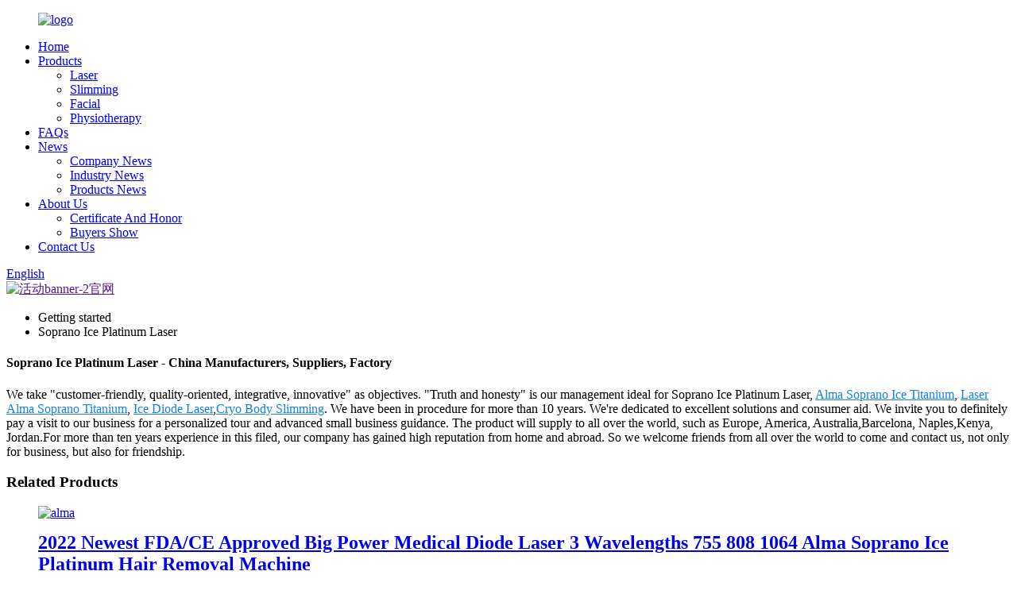

--- FILE ---
content_type: text/html
request_url: https://www.lasers-beauty.com/soprano-ice-platinum-laser/
body_size: 12159
content:
<!DOCTYPE html>
<html dir="ltr" lang="en">
<head>
<meta charset="UTF-8"/>
     <script>
        window.okkiConfigs = window.okkiConfigs || [];
        function okkiAdd() { okkiConfigs.push(arguments); };
        okkiAdd("analytics", { siteId: "35446-7455", gId: "UA-212241489-19" });
      </script>
      <script async src="//tfile.xiaoman.cn/okki/analyze.js?id=35446-7455-UA-212241489-19"></script>
<meta http-equiv="Content-Type" content="text/html; charset=UTF-8" />
<!-- Google tag (gtag.js) -->
<script async src="https://www.googletagmanager.com/gtag/js?id=G-1HW1QXQ80L"></script>
<script>
  window.dataLayer = window.dataLayer || [];
  function gtag(){dataLayer.push(arguments);}
  gtag('js', new Date());

  gtag('config', 'G-1HW1QXQ80L');
</script>
<title>Wholesale Soprano Ice Platinum Laser Manufacturer and Supplier, Price | Moonlight</title>
<meta name="viewport" content="width=device-width,initial-scale=1,minimum-scale=1,maximum-scale=1,user-scalable=no">
<link rel="apple-touch-icon-precomposed" href="">
<meta name="format-detection" content="telephone=no">
<meta name="apple-mobile-web-app-capable" content="yes">
<meta name="apple-mobile-web-app-status-bar-style" content="black">
<link href="//cdn.globalso.com/lasers-beauty/style/global/style.css" rel="stylesheet" onload="this.onload=null;this.rel='stylesheet'">
<link href="//cdn.globalso.com/lasers-beauty/style/public/public.css" rel="stylesheet" onload="this.onload=null;this.rel='stylesheet'">

<link rel="shortcut icon" href="https://cdn.globalso.com/lasers-beauty/ico1.png" />
<link rel="canonical" href="https://www.lasers-beauty.com/soprano-ice-platinum-laser/" />
<meta name="description" content="Soprano Ice Platinum Laser Manufacturers, Factory, Suppliers From China, We are expecting to cooperate with you on the basis of mutual benefits and common development. We will never disappoint you. " />
</head>
<body>
<div class="container">
<header class=" web_head">
    <div class="head_layer">
      <div class="layout">
        <figure class="logo"><a href="https://www.lasers-beauty.com/">
                <img src="https://cdn.globalso.com/lasers-beauty/logo1.png" alt="logo">
                </a></figure>
        <nav class="nav_wrap">
          <ul class="head_nav">
        <li><a href="/">Home</a></li>
<li><a href="https://www.lasers-beauty.com/products/">Products</a>
<ul class="sub-menu">
	<li><a href="https://www.lasers-beauty.com/laser/">Laser</a></li>
	<li><a href="https://www.lasers-beauty.com/slimming/">Slimming</a></li>
	<li><a href="https://www.lasers-beauty.com/facial/">Facial</a></li>
	<li><a href="https://www.lasers-beauty.com/physiotherapy/">Physiotherapy</a></li>
</ul>
</li>
<li><a href="https://www.lasers-beauty.com/faqs/">FAQs</a></li>
<li><a href="/news/">News</a>
<ul class="sub-menu">
	<li><a href="https://www.lasers-beauty.com/news_catalog/company-news/">Company News</a></li>
	<li><a href="https://www.lasers-beauty.com/news_catalog/industry-news/">Industry News</a></li>
	<li><a href="https://www.lasers-beauty.com/news_catalog/products-news/">Products News</a></li>
</ul>
</li>
<li><a href="https://www.lasers-beauty.com/about-us/">About Us</a>
<ul class="sub-menu">
	<li><a href="https://www.lasers-beauty.com/certificate-and-honor/">Certificate And Honor</a></li>
	<li><a href="https://www.lasers-beauty.com/buyers-show/">Buyers Show</a></li>
</ul>
</li>
<li><a href="https://www.lasers-beauty.com/contact-us/">Contact Us</a></li>
      </ul>
	  </nav>
          <div class="head_right"> 
	 
          <b id="btn-search" class="btn--search"></b>
       
             <div class="change-language ensemble">
  <div class="change-language-info">
    <div class="change-language-title medium-title">
       <div class="language-flag language-flag-en"><a href="https://www.lasers-beauty.com/"><b class="country-flag"></b><span>English</span> </a></div>
       <b class="language-icon"></b> 
    </div>
	<div class="change-language-cont sub-content">
        <div class="empty"></div>
    </div>
  </div>
</div>
<!--theme263-->          </div>
		  <i class="head_left_bg"></i>
          <i class="head_right_bg"></i>
         
      </div>
    </div>
   
  </header>            <section class='tag_banner'>
            <a href="">
                <img width="100%" height="auto" src="https://cdn.globalso.com/lasers-beauty/活动banner-2官网.jpg" alt="活动banner-2官网">
            </a>
        </section>
        <section class="global_page">
        <section class="layout">
            <ul class="global_path_nav">
                <li><a>Getting started</a></li>
                <li><a>Soprano Ice Platinum Laser</a></li>
            </ul>
            <section class="global_section global_section01">
                <h1 class="global_title">Soprano Ice Platinum Laser - China Manufacturers, Suppliers, Factory</h1>
                <p>
                                                We take "customer-friendly, quality-oriented, integrative, innovative" as objectives. "Truth and honesty" is our management ideal for Soprano Ice Platinum Laser, <a style="color:#167fdf" href="https://www.lasers-beauty.com/alma-soprano-ice-titanium/" title="Alma Soprano Ice Titanium">Alma Soprano Ice Titanium</a>, <a style="color:#167fdf" href="https://www.lasers-beauty.com/laser-alma-soprano-titanium/" title="Laser Alma Soprano Titanium">Laser Alma Soprano Titanium</a>, <a style="color:#167fdf" href="https://www.lasers-beauty.com/ice-diode-laser/" title="Ice Diode Laser">Ice Diode Laser</a>,<a style="color:#167fdf" href="https://www.lasers-beauty.com/cryo-body-slimming/" title="Cryo Body Slimming">Cryo Body Slimming</a>. We have been in procedure for more than 10 years. We're dedicated to excellent solutions and consumer aid. We invite you to definitely pay a visit to our business for a personalized tour and advanced small business guidance.  The product will supply to all over the world, such as Europe, America, Australia,Barcelona, Naples,Kenya, Jordan.For more than ten years experience in this filed, our company has gained high reputation from home and abroad. So we welcome friends from all over the world to come and contact us, not only for business, but also for friendship.                                         </p>

            </section>
                                     
            <section class="global_section global_section02">
                <h3 class="global_title">Related Products</h3>
                <div class="global_top_products flex_wrap">
                    <div class="global_leftpd global_product phref">
                        
                        <figure><a href="https://www.lasers-beauty.com/2022-newest-fdace-approved-big-power-medical-diode-laser-3-wavelengths-755-808-1064-alma-soprano-ice-platinum-hair-removal-machine-product/" title="2022 Newest FDA/CE Approved Big Power Medical Diode Laser 3 Wavelengths 755 808 1064 Alma Soprano Ice Platinum Hair Removal Machine"><div class="img"><img src="https://cdn.globalso.com/lasers-beauty/alma.jpg" alt="alma"><a class="fancybox pd_icon" href="https://cdn.globalso.com/lasers-beauty/alma.jpg" data-fancybox-group="gallery" title="alma"></a></div></a><figcaption><h2 style="margin-top: 15px;"><a href="https://www.lasers-beauty.com/2022-newest-fdace-approved-big-power-medical-diode-laser-3-wavelengths-755-808-1064-alma-soprano-ice-platinum-hair-removal-machine-product/" title="2022 Newest FDA/CE Approved Big Power Medical Diode Laser 3 Wavelengths 755 808 1064 Alma Soprano Ice Platinum Hair Removal Machine">2022 Newest FDA/CE Approved Big Power Medical Diode Laser 3 Wavelengths 755 808 1064 Alma Soprano Ice Platinum Hair Removal Machine</a></h2><a href="https://www.lasers-beauty.com/2022-newest-fdace-approved-big-power-medical-diode-laser-3-wavelengths-755-808-1064-alma-soprano-ice-platinum-hair-removal-machine-product/" title="2022 Newest FDA/CE Approved Big Power Medical Diode Laser 3 Wavelengths 755 808 1064 Alma Soprano Ice Platinum Hair Removal Machine" class="global_toppd_btn">Read More</a></figcaption></figure>
                    </div>
                    <div class="global_rightpd flex_wrap">
                                                    <div class="global_product">
                                <figure>
                                    <div class="img">
                                        <a href="https://www.lasers-beauty.com/2022-factory-price-alexandrite-depilation-1200w-1600w-1800w-3-waves-soprano-ice-platinum-alma-laser-hair-removal-machine-product/" title="2022 Factory Price  Alexandrite Depilation 1200W 1600W 1800W 3 Waves soprano ice platinum alma laser Hair Removal Machine"><img src="https://cdn.globalso.com/lasers-beauty/main037.jpg" alt="main03"><a class="fancybox pd_icon" href="https://cdn.globalso.com/lasers-beauty/main037.jpg" data-fancybox-group="gallery" title="main03" data-fancybox-group="gallery"></a></a></div>
                                    <figcaption>
                                        <h2 style="margin-top: 8px;height:36px!important;line-height:18px!important;overflow:hidden"><a style=""  href="https://www.lasers-beauty.com/2022-factory-price-alexandrite-depilation-1200w-1600w-1800w-3-waves-soprano-ice-platinum-alma-laser-hair-removal-machine-product/" title="2022 Factory Price  Alexandrite Depilation 1200W 1600W 1800W 3 Waves soprano ice platinum alma laser Hair Removal Machine">2022 Factory Price  Alexandrite Depilation 1200W 1600W 1800W 3 Waves soprano ice platinum alma laser Hair Removal Machine</a></h2>
                                    </figcaption>
                                </figure>
                            </div>
                                                    <div class="global_product">
                                <figure>
                                    <div class="img">
                                        <a href="https://www.lasers-beauty.com/1470nm-lipolysis-diode-laser-machine-product/" title="1470nm Lipolysis Diode Laser Machine"><img src="https://cdn.globalso.com/lasers-beauty/1470nm-lipolysis3.jpg" alt="1470nm-lipolysis"><a class="fancybox pd_icon" href="https://cdn.globalso.com/lasers-beauty/1470nm-lipolysis3.jpg" data-fancybox-group="gallery" title="1470nm-lipolysis" data-fancybox-group="gallery"></a></a></div>
                                    <figcaption>
                                        <h2 style="margin-top: 8px;height:36px!important;line-height:18px!important;overflow:hidden"><a style=""  href="https://www.lasers-beauty.com/1470nm-lipolysis-diode-laser-machine-product/" title="1470nm Lipolysis Diode Laser Machine">1470nm Lipolysis Diode Laser Machine</a></h2>
                                    </figcaption>
                                </figure>
                            </div>
                                                    <div class="global_product">
                                <figure>
                                    <div class="img">
                                        <a href="https://www.lasers-beauty.com/808nm-ai-diode-laser-permanent-hair-removal-machine-product/" title="808nm AI diode laser permanent hair removal machine"><img src="https://cdn.globalso.com/lasers-beauty/AI-Diode-laser-hair-removal-machine6.jpg" alt="AI Diode laser hair removal machine"><a class="fancybox pd_icon" href="https://cdn.globalso.com/lasers-beauty/AI-Diode-laser-hair-removal-machine6.jpg" data-fancybox-group="gallery" title="AI Diode laser hair removal machine" data-fancybox-group="gallery"></a></a></div>
                                    <figcaption>
                                        <h2 style="margin-top: 8px;height:36px!important;line-height:18px!important;overflow:hidden"><a style=""  href="https://www.lasers-beauty.com/808nm-ai-diode-laser-permanent-hair-removal-machine-product/" title="808nm AI diode laser permanent hair removal machine">808nm AI diode laser permanent hair removal machine</a></h2>
                                    </figcaption>
                                </figure>
                            </div>
                                                    <div class="global_product">
                                <figure>
                                    <div class="img">
                                        <a href="https://www.lasers-beauty.com/buy-diode-laser-hair-removal-machine-factory-price-product/" title="Buy Diode Laser Hair Removal Machine Factory Price"><img src="https://cdn.globalso.com/lasers-beauty/定制产品-D2.jpg" alt="定制产品-D2"><a class="fancybox pd_icon" href="https://cdn.globalso.com/lasers-beauty/定制产品-D2.jpg" data-fancybox-group="gallery" title="定制产品-D2" data-fancybox-group="gallery"></a></a></div>
                                    <figcaption>
                                        <h2 style="margin-top: 8px;height:36px!important;line-height:18px!important;overflow:hidden"><a style=""  href="https://www.lasers-beauty.com/buy-diode-laser-hair-removal-machine-factory-price-product/" title="Buy Diode Laser Hair Removal Machine Factory Price">Buy Diode Laser Hair Removal Machine Factory Price</a></h2>
                                    </figcaption>
                                </figure>
                            </div>
                                                    <div class="global_product">
                                <figure>
                                    <div class="img">
                                        <a href="https://www.lasers-beauty.com/2024-nd-yagdiode-laser-hair-removal-machine-product/" title="2024 ND YAG+Diode Laser Hair Removal Machine"><img src="https://cdn.globalso.com/lasers-beauty/ND-YAG+Diode-Laser-Hair-Removal-Machine.jpg" alt="ND YAG+Diode Laser Hair Removal Machine"><a class="fancybox pd_icon" href="https://cdn.globalso.com/lasers-beauty/ND-YAG+Diode-Laser-Hair-Removal-Machine.jpg" data-fancybox-group="gallery" title="ND YAG+Diode Laser Hair Removal Machine" data-fancybox-group="gallery"></a></a></div>
                                    <figcaption>
                                        <h2 style="margin-top: 8px;height:36px!important;line-height:18px!important;overflow:hidden"><a style=""  href="https://www.lasers-beauty.com/2024-nd-yagdiode-laser-hair-removal-machine-product/" title="2024 ND YAG+Diode Laser Hair Removal Machine">2024 ND YAG+Diode Laser Hair Removal Machine</a></h2>
                                    </figcaption>
                                </figure>
                            </div>
                                                    <div class="global_product">
                                <figure>
                                    <div class="img">
                                        <a href="https://www.lasers-beauty.com/portable-laser-hair-removal-machine-product/" title="Portable Laser Hair Removal Machine"><img src="https://cdn.globalso.com/lasers-beauty/主图5-4.91.jpg" alt="主图5 4.9"><a class="fancybox pd_icon" href="https://cdn.globalso.com/lasers-beauty/主图5-4.91.jpg" data-fancybox-group="gallery" title="主图5 4.9" data-fancybox-group="gallery"></a></a></div>
                                    <figcaption>
                                        <h2 style="margin-top: 8px;height:36px!important;line-height:18px!important;overflow:hidden"><a style=""  href="https://www.lasers-beauty.com/portable-laser-hair-removal-machine-product/" title="Portable Laser Hair Removal Machine">Portable Laser Hair Removal Machine</a></h2>
                                    </figcaption>
                                </figure>
                            </div>
                                            </div>
                </div>
            </section>
          
                            <section class="global_section global_advertisement">

                    <a href="/products/">
                        <img width="100%" height="auto" src="https://cdn.globalso.com/lasers-beauty/meien22.jpg" alt="meien2">
                    </a>
                </section>
            
            
            <section class="global_section global_sell_product">
                <h3 class="global_title">Top Selling Products</h3>
                <ul class="global_featuredpd flex_wrap">
                                            <li class="global_featureed_item">
                            <figure>
                                <div class="img">
                                    <a href="https://www.lasers-beauty.com/introducing-the-facial-skin-analyzer-machine-product/" title="Introducing the Facial Skin Analyzer Machine"><img src="https://cdn.globalso.com/lasers-beauty/0124.jpg" alt="01"><a class="fancybox pd_icon" href="https://cdn.globalso.com/lasers-beauty/0124.jpg" data-fancybox-group="gallery" title="01" data-fancybox-group="gallery"></a></a>
                                </div>
                                <figcaption>
                                    <h2 style="margin-top: 8px;height:36px!important;line-height:18px!important;overflow:hidden">
                                        <a style="height:36px!important;line-height:18px!important;overflow:hidden"  href="https://www.lasers-beauty.com/introducing-the-facial-skin-analyzer-machine-product/" title="Introducing the Facial Skin Analyzer Machine">Introducing the Facial Skin Analyzer Machine</a>
                                    </h2>
                                </figcaption>
                            </figure>
                        </li>
                                            <li class="global_featureed_item">
                            <figure>
                                <div class="img">
                                    <a href="https://www.lasers-beauty.com/2024-portable-808nm-diode-laser-hair-removal-machine-product/" title="2024 Portable 808nm Diode Laser Hair Removal Machine"><img src="https://cdn.globalso.com/lasers-beauty/2024-portabl-808nm-diode-laser-hair-removal-machine2.jpg" alt="2024-portabl-808nm-diode-laser-hair-removal-machine"><a class="fancybox pd_icon" href="https://cdn.globalso.com/lasers-beauty/2024-portabl-808nm-diode-laser-hair-removal-machine2.jpg" data-fancybox-group="gallery" title="2024-portabl-808nm-diode-laser-hair-removal-machine" data-fancybox-group="gallery"></a></a>
                                </div>
                                <figcaption>
                                    <h2 style="margin-top: 8px;height:36px!important;line-height:18px!important;overflow:hidden">
                                        <a style="height:36px!important;line-height:18px!important;overflow:hidden"  href="https://www.lasers-beauty.com/2024-portable-808nm-diode-laser-hair-removal-machine-product/" title="2024 Portable 808nm Diode Laser Hair Removal Machine">2024 Portable 808nm Diode Laser Hair Removal Machine</a>
                                    </h2>
                                </figcaption>
                            </figure>
                        </li>
                                            <li class="global_featureed_item">
                            <figure>
                                <div class="img">
                                    <a href="https://www.lasers-beauty.com/fotona-4d-sp-dynamis-pro-2-product/" title="Fotona 4d SP Dynamis Pro"><img src="https://cdn.globalso.com/lasers-beauty/Fotona-4d-SP-Dynamis-Pro2.png" alt="Fotona 4d SP Dynamis Pro"><a class="fancybox pd_icon" href="https://cdn.globalso.com/lasers-beauty/Fotona-4d-SP-Dynamis-Pro2.png" data-fancybox-group="gallery" title="Fotona 4d SP Dynamis Pro" data-fancybox-group="gallery"></a></a>
                                </div>
                                <figcaption>
                                    <h2 style="margin-top: 8px;height:36px!important;line-height:18px!important;overflow:hidden">
                                        <a style="height:36px!important;line-height:18px!important;overflow:hidden"  href="https://www.lasers-beauty.com/fotona-4d-sp-dynamis-pro-2-product/" title="Fotona 4d SP Dynamis Pro">Fotona 4d SP Dynamis Pro</a>
                                    </h2>
                                </figcaption>
                            </figure>
                        </li>
                                            <li class="global_featureed_item">
                            <figure>
                                <div class="img">
                                    <a href="https://www.lasers-beauty.com/ems-body-sculpture-machine-product/" title="EMS body sculpture machine"><img src="https://cdn.globalso.com/lasers-beauty/台式-4.9f-3.jpg" alt="台式-4.9f (3)"><a class="fancybox pd_icon" href="https://cdn.globalso.com/lasers-beauty/台式-4.9f-3.jpg" data-fancybox-group="gallery" title="台式-4.9f (3)" data-fancybox-group="gallery"></a></a>
                                </div>
                                <figcaption>
                                    <h2 style="margin-top: 8px;height:36px!important;line-height:18px!important;overflow:hidden">
                                        <a style="height:36px!important;line-height:18px!important;overflow:hidden"  href="https://www.lasers-beauty.com/ems-body-sculpture-machine-product/" title="EMS body sculpture machine">EMS body sculpture machine</a>
                                    </h2>
                                </figcaption>
                            </figure>
                        </li>
                                            <li class="global_featureed_item">
                            <figure>
                                <div class="img">
                                    <a href="https://www.lasers-beauty.com/9801470635nm-lipolysis-advanced-laser-technology-for-fat-reduction-skin-rejuvenation-product/" title="980+1470+635nm Lipolysis: Advanced Laser Technology for Fat Reduction & Skin Rejuvenation"><img src="https://cdn.globalso.com/lasers-beauty/1-压.jpg" alt="1 压"><a class="fancybox pd_icon" href="https://cdn.globalso.com/lasers-beauty/1-压.jpg" data-fancybox-group="gallery" title="1 压" data-fancybox-group="gallery"></a></a>
                                </div>
                                <figcaption>
                                    <h2 style="margin-top: 8px;height:36px!important;line-height:18px!important;overflow:hidden">
                                        <a style="height:36px!important;line-height:18px!important;overflow:hidden"  href="https://www.lasers-beauty.com/9801470635nm-lipolysis-advanced-laser-technology-for-fat-reduction-skin-rejuvenation-product/" title="980+1470+635nm Lipolysis: Advanced Laser Technology for Fat Reduction & Skin Rejuvenation">980+1470+635nm Lipolysis: Advanced Laser Technology for Fat Reduction & Skin Rejuvenation</a>
                                    </h2>
                                </figcaption>
                            </figure>
                        </li>
                                            <li class="global_featureed_item">
                            <figure>
                                <div class="img">
                                    <a href="https://www.lasers-beauty.com/portable-cryoshape-machine-dual-thermal-fat-reduction-skin-tightening-product/" title="Portable Cryoshape Machine – Dual-Thermal Fat Reduction & Skin Tightening"><img src="https://cdn.globalso.com/lasers-beauty/身材.jpg" alt="身材"><a class="fancybox pd_icon" href="https://cdn.globalso.com/lasers-beauty/身材.jpg" data-fancybox-group="gallery" title="身材" data-fancybox-group="gallery"></a></a>
                                </div>
                                <figcaption>
                                    <h2 style="margin-top: 8px;height:36px!important;line-height:18px!important;overflow:hidden">
                                        <a style="height:36px!important;line-height:18px!important;overflow:hidden"  href="https://www.lasers-beauty.com/portable-cryoshape-machine-dual-thermal-fat-reduction-skin-tightening-product/" title="Portable Cryoshape Machine – Dual-Thermal Fat Reduction & Skin Tightening">Portable Cryoshape Machine – Dual-Thermal Fat Reduction & Skin Tightening</a>
                                    </h2>
                                </figcaption>
                            </figure>
                        </li>
                                    </ul>
            </section>
          
                        <section class="global_section global_related_tab_container">
                <ul class="global_tabs">
                                            <li class="active"><i></i>Related Blog</li><li><i></i>Reviews</li>
                                                                            </ul>
                <div class="global_tab_container">
                                            <div class="global_rela_wrap global_relanews_wrap show_wrap">
                            <ul class="global_related_items flex_wrap global_related_columus">
                                                                                                    <li class="global_related_columu">
                                        <h3 class="related_title"><a href="https://www.lasers-beauty.com/news/what-is-the-iconic-spots-fast-and-permanent-hair-removal-technology/"  title="What is the iconic spots, fast and permanent hair removal technology!">What is the iconic spots, fast and permanent hair removal technology!</a></h3>
                                        <div class="related_info">What is the freezing point hair removal

Fine -point hair removal is a advanced, permanent laser hair removal technology. It is based on the principle of selective light thermal effects. Revolution...</div>
                                    </li>
                                                                    <li class="global_related_columu">
                                        <h3 class="related_title"><a href="https://www.lasers-beauty.com/news/what-should-i-do-if-i-have-dark-spots-on-my-skin-after-diode-laser-hair-removal/"  title="What should I do if I have dark spots on my skin after diode laser hair removal?">What should I do if I have dark spots on my skin after diode laser hair removal?</a></h3>
                                        <div class="related_info">Diode laser hair removal Avoiding black spots requires proper treatment, including not removing hair in the morning, exfoliating before hair removal, applying a warm compress with a hot towel, usin...</div>
                                    </li>
                                                                    <li class="global_related_columu">
                                        <h3 class="related_title"><a href="https://www.lasers-beauty.com/news/are-you-still-struggling-to-choose-a-beauty-machine-this-article-helps-you-choose-a-cost-effective-machine/"  title="Are you still struggling to choose beauty machines? This article helps you choose cost-effective machines!">Are you still struggling to choose beauty machines? This article helps you choose cost-effective machines!</a></h3>
                                        <div class="related_info">Dear friends:
Thank you for your attention and trust in our products. We are fully aware of the troubles you have when choosing a beauty machine: Faced with many similar-looking choices on the mark...</div>
                                    </li>
                                                                    <li class="global_related_columu">
                                        <h3 class="related_title"><a href="https://www.lasers-beauty.com/news/laser-hair-removal-machines-professional-3-wavelength-system-for-permanent-hair-reduction-on-all-skin-tones/"  title="Laser Hair Removal Machines: Professional 3-Wavelength System for Permanent Hair Reduction on All Skin Tones">Laser Hair Removal Machines: Professional 3-Wavelength System for Permanent Hair Reduction on All Skin Tones</a></h3>
                                        <div class="related_info">Our laser hair removal machines—manufactured at our Weifang facility—represent a breakthrough in aesthetic technology. Combining three precise wavelengths (755nm, 808nm, and 1064nm), industrial-gra...</div>
                                    </li>
                                                                    <li class="global_related_columu">
                                        <h3 class="related_title"><a href="https://www.lasers-beauty.com/news/4d-rollaction-machine-revolutionary-fat-reduction-body-contouring-technology/"  title="4D RollAction Machine: Revolutionary Fat Reduction & Body Contouring Technology">4D RollAction Machine: Revolutionary Fat Reduction & Body Contouring Technology</a></h3>
                                        <div class="related_info">Shandong Moonlight Electronic Technology Co., Ltd., a leading manufacturer with 18 years of expertise in professional beauty equipment, proudly unveils the groundbreaking 4D RollAction Machine, fea...</div>
                                    </li>
                                                                    <li class="global_related_columu">
                                        <h3 class="related_title"><a href="https://www.lasers-beauty.com/news/precautions-for-laser-hair-removal-in-summer/"  title="Precautions for laser hair removal in summer">Precautions for laser hair removal in summer</a></h3>
                                        <div class="related_info">Summer is here, and many people want to have smooth skin at this time, so laser hair removal has become a popular choice. However, before laser hair removal, it is crucial to understand some precau...</div>
                                    </li>
                                                                
                            </ul>
                        </div>
                                                <div class="global_rela_wrap global_relareview_wrap ">
                            <ul class="global_related_items flex_wrap global_related_columus">
                                
                                                                    <li class="global_related_item global_related_columu">
                                        <h4 class="related_title"><i class="fa_icontw"></i>
                                            <a  title="">Karen<span style='font-size:14px;font-weight:400;'> 2022.12.30 08:35:34</span></a>
                                            <span class="re_star">
                                                <img src="//cdn.globalso.com/img/star01.png" alt="">
                                                <img src="//cdn.globalso.com/img/star01.png" alt="">
                                                <img src="//cdn.globalso.com/img/star01.png" alt="">
                                                <img src="//cdn.globalso.com/img/star01.png" alt="">
                                                <img src="//cdn.globalso.com/img/star01.png" alt=""></span></h4><div class="related_info"> The goods we received and the sample sales staff display to us have the same quality, it is really a creditable manufacturer.</div>
                                    </li>
                                                                    <li class="global_related_item global_related_columu">
                                        <h4 class="related_title"><i class="fa_icontw"></i>
                                            <a  title="">Erin<span style='font-size:14px;font-weight:400;'> 2022.11.25 08:44:22</span></a>
                                            <span class="re_star">
                                                <img src="//cdn.globalso.com/img/star01.png" alt="">
                                                <img src="//cdn.globalso.com/img/star01.png" alt="">
                                                <img src="//cdn.globalso.com/img/star01.png" alt="">
                                                <img src="//cdn.globalso.com/img/star01.png" alt="">
                                                <img src="//cdn.globalso.com/img/star01.png" alt=""></span></h4><div class="related_info"> With a positive attitude of "regard the market, regard the custom, regard the science", the company works actively to do research and development. Hope we have a future business relationships and achieving mutual success.</div>
                                    </li>
                                                                    <li class="global_related_item global_related_columu">
                                        <h4 class="related_title"><i class="fa_icontw"></i>
                                            <a  title="">Deirdre<span style='font-size:14px;font-weight:400;'> 2022.11.24 11:38:48</span></a>
                                            <span class="re_star">
                                                <img src="//cdn.globalso.com/img/star01.png" alt="">
                                                <img src="//cdn.globalso.com/img/star01.png" alt="">
                                                <img src="//cdn.globalso.com/img/star01.png" alt="">
                                                <img src="//cdn.globalso.com/img/star01.png" alt="">
                                                <img src="//cdn.globalso.com/img/star01.png" alt=""></span></h4><div class="related_info"> Staff is skilled, well-equipped, process is specification, products meet the requirements and delivery is guaranteed, a best partner!</div>
                                    </li>
                                                                    <li class="global_related_item global_related_columu">
                                        <h4 class="related_title"><i class="fa_icontw"></i>
                                            <a  title="">Joanna<span style='font-size:14px;font-weight:400;'> 2022.11.13 10:26:07</span></a>
                                            <span class="re_star">
                                                <img src="//cdn.globalso.com/img/star01.png" alt="">
                                                <img src="//cdn.globalso.com/img/star01.png" alt="">
                                                <img src="//cdn.globalso.com/img/star01.png" alt="">
                                                <img src="//cdn.globalso.com/img/star01.png" alt="">
                                                <img src="//cdn.globalso.com/img/star01.png" alt=""></span></h4><div class="related_info"> The product manager is a very hot and professional person, we have a pleasant conversation, and finally we reached a consensus agreement.</div>
                                    </li>
                                                                    <li class="global_related_item global_related_columu">
                                        <h4 class="related_title"><i class="fa_icontw"></i>
                                            <a  title="">Alice<span style='font-size:14px;font-weight:400;'> 2022.10.05 10:01:48</span></a>
                                            <span class="re_star">
                                                <img src="//cdn.globalso.com/img/star01.png" alt="">
                                                <img src="//cdn.globalso.com/img/star01.png" alt="">
                                                <img src="//cdn.globalso.com/img/star01.png" alt="">
                                                <img src="//cdn.globalso.com/img/star01.png" alt="">
                                                <img src="//cdn.globalso.com/img/star01.png" alt=""></span></h4><div class="related_info"> This manufacturers not only respected our choice and requirements, but also gave us a lot of good suggestions, ultimately， we successfully completed the procurement tasks.</div>
                                    </li>
                                                                    <li class="global_related_item global_related_columu">
                                        <h4 class="related_title"><i class="fa_icontw"></i>
                                            <a  title="">Merry<span style='font-size:14px;font-weight:400;'> 2022.08.22 15:55:15</span></a>
                                            <span class="re_star">
                                                <img src="//cdn.globalso.com/img/star01.png" alt="">
                                                <img src="//cdn.globalso.com/img/star01.png" alt="">
                                                <img src="//cdn.globalso.com/img/star01.png" alt="">
                                                <img src="//cdn.globalso.com/img/star01.png" alt="">
                                                <img src="//cdn.globalso.com/img/star01.png" alt=""></span></h4><div class="related_info"> We feel easy to cooperate with this company, the supplier is very responsible, thanks.There will be more in-depth cooperation.</div>
                                    </li>
                                
                            </ul>
                        </div>
                                                                            </div>
            </section>
            <section class="global_section global_related_serach">
                <h3 class="global_title">related search</h3>
                <ul class="global_research">
                    <li><a href="https://www.lasers-beauty.com/alma-harmony-xl/" title="Alma Harmony Xl">Alma Harmony Xl</a></li>
                    <li><a href="https://www.lasers-beauty.com/diode-laser-machine/" title="Diode Laser Machine">Diode Laser Machine</a></li>
                    <li><a href="https://www.lasers-beauty.com/cryo-t-shock-cellulite/" title="Cryo T Shock Cellulite">Cryo T Shock Cellulite</a></li>
                    <li><a href="https://www.lasers-beauty.com/triple-laser-hair-removal/" title="Triple Laser Hair Removal">Triple Laser Hair Removal</a></li>
                    <li><a href="https://www.lasers-beauty.com/cryo-t-shock-machine/" title="Cryo T Shock Machine">Cryo T Shock Machine</a></li>
                    <li><a href="https://www.lasers-beauty.com/cryoskin-2-0/" title="Cryoskin 2.0">Cryoskin 2.0</a></li>
                    <li><a href="https://www.lasers-beauty.com/alma-titanium/" title="Alma Titanium">Alma Titanium</a></li>
                    <li><a href="https://www.lasers-beauty.com/diode-808/" title="Diode 808">Diode 808</a></li>
                    <li><a href="https://www.lasers-beauty.com/diode-underarm-laser/" title="Diode Underarm Laser">Diode Underarm Laser</a></li>
                    <li><a href="https://www.lasers-beauty.com/endospheres-machine-cost/" title="Endospheres Machine Cost">Endospheres Machine Cost</a></li>
                    <li><a href="https://www.lasers-beauty.com/diode-laser-hair-removal-treatment/" title="Diode Laser Hair Removal Treatment">Diode Laser Hair Removal Treatment</a></li>
                </ul>
            </section>
            <section class="global_section global_leave_message_container">
                <section class="global_message_wrap inquiry-form-wrap border_shadow">
                    <script type="text/javascript" src="//www.globalso.site/form.js"></script>
                </section>
            </section>
        </section>
    </section>
    <script src="//cdn.globalso.com/blog.js"></script>
	<script>
        $(".web_footer").append('<div style="width: 100%;text-align: center;"><a href="https://www.globalso.com" rel="dofollow">Power by Globalso.com</a></div>');
    </script>
    <link rel="stylesheet" type="text/css" href="//cdn.globalso.com/blog.css">
    <style>
    .bar-chart > div {
  width: 100% !important;
  margin-bottom: 40px;
  /*height: 300px !important;*/
}
 .bar-chart canvas {
  margin: 0 auto;
  width: auto !important;
  max-height: 400px !important;
  max-width: 100%;
}
    .global_section01 h2{
        text-align: center;
    }
    .global_section01 canvas{
        width: 80%;
    }
        .new-product-item,
        .new-product-item .item-img img,
        .global_product figure .img img,
        .global_featureed_item .pd_icon,
        .global_product .pd_icon,
        .global_featureed_item figure .img img,
        .global_related_columu .item-img img,
        .global_research li a {
            -moz-transition-duration: .3s;
            -webkit-transition-duration: .3s;
            -o-transition-duration: .3s;
            -ms-transition-duration: .3s;
            transition-duration: .3s;
        }

        .new-product-item:hover .item-img img,
        .global_product:hover figure .img img,
        .global_featureed_item:hover figure .img img,
        .global_related_columu:hover .item-img img {
            transform: scale(1.1);
            -moz-transform: scale(1.1);
            -webkit-transform: scale(1.1);
            -o-transform: scale(1.1);
            -ms-transform: scale(1.1);
        }

        .global_section.global_section02 .goods-may-like {
            padding: 0 0 15px;
        }

        .new-title-bar {
            text-align: center;
            font-weight: bold;
            font-size: 18px;
            padding: 20px 0 30px;
            color: #333;
        }

        .new-product-item {
            width: 100%;
            background-color: #f0f0f0;
            display: block;
            border-radius: 10px;
            padding: 20px;
        }

        .new-product-item .item-img {
            position: relative;
            overflow: hidden;
            border-radius: 8px;
            display: block;
        }

        .new-product-item .item-img,
        .new-product-item .item-img img {
            width: 100%;
        }

        .new-product-item .item-info .item-title {
            font-size: 16px;
            font-weight: 700;
            overflow: hidden;
            text-overflow: ellipsis;
            white-space: nowrap;
            padding: 0 0 15px;
        }
        
        .owl-carousel{position:relative;width:100%;}
.owl-carousel .owl-item{float:left;min-height:1px;position:relative;overflow:hidden;}
.owl-carousel .owl-stage-outer{overflow:hidden;position:relative;}
.owl-carousel .owl-controls{height:0;overflow:visible;}
.owl-stage{position:relative;}
.owl-loaded .slide-item{display:block;}
.owl-dots .owl-dot,.owl-prev,.owl-next{cursor:pointer;}
.owl-carousel .owl-controls .owl-nav{
	position:absolute;
	left:0;
	top:-.5rem;
	width:100%;
	text-align:right;
	}

.owl-carousel .owl-controls .owl-nav .owl-prev,.owl-carousel .owl-controls .owl-nav .owl-next{
	position:relative;
	display:inline-block;
	font-size:.25rem;
	line-height:.25rem;
	padding:0 8px;
	border-radius:5px;
	margin:0 3px;
	}
.owl-carousel .owl-controls .owl-nav .owl-next{ margin-right:17px;}
.owl-carousel .owl-controls .owl-nav .owl-prev:hover,.owl-carousel .owl-controls .owl-nav .owl-next:hover{
	color:#fad216;
	background:#00598b;
	}


.owl-carousel .owl-controls .owl-dots .owl-dot {
	display:inline-block;
	width:5px;
	height:5px;
	background:none;
	cursor: pointer;
	text-indent: -9999px;
	margin:0 5px 0 0;
	background:#a5b7c2;
}
.owl-carousel .owl-controls .owl-dots .active {
	background:#fad216;
}


        .owl-carousel .owl-controls .owl-nav {
            top: 50%  !important;
            width: 106%  !important;
            height: 0;
            left: -3%  !important;
            transform: translateY(-50%);
            display: flex;
            justify-content: space-between;
            margin: 0;
        }

        .owl-carousel .owl-controls .owl-nav div {
            margin: 0 !important;
            background-color: transparent !important;
        }

        .owl-carousel .owl-controls .owl-nav div:before {
            content: "" !important;
            display: inline-block;
            width: 24px;
            height: 24px;
            background-image: url("data:image/svg+xml,%3Csvg xmlns='http://www.w3.org/2000/svg' viewBox='0 0 512 512'%3E%3Cpath  fill='%23333333'  d='M9.4 233.4c-12.5 12.5-12.5 32.8 0 45.3l160 160c12.5 12.5 32.8 12.5 45.3 0s12.5-32.8 0-45.3L109.3 288 480 288c17.7 0 32-14.3 32-32s-14.3-32-32-32l-370.7 0 105.4-105.4c12.5-12.5 12.5-32.8 0-45.3s-32.8-12.5-45.3 0l-160 160z'/%3E%3C/svg%3E");
            background-repeat: no-repeat;
            background-size: contain;
        }

        .owl-carousel .owl-controls .owl-nav .owl-next {
            -moz-transform: rotate(180deg);
            -webkit-transform: rotate(180deg);
            -ms-transform: rotate(180deg);
            -o-transform: rotate(180deg);
            transform: rotate(180deg);
        }

        .owl-carousel .owl-controls .owl-dots {
            bottom: -25px;
        }

        .owl-carousel .owl-controls .owl-dots .owl-dot {
            width: 10px;
            height: 10px;
            border-radius: 100%;
            background: #888;
            opacity: .5
        }

        .owl-carousel .owl-controls .owl-dots .owl-dot.active {
            opacity: 1;
        }

        .global_rightpd .global_product .img {
            line-height: normal;
        }

        .global_leftpd .global_toppd_btn {
            background-color: #3d464d !important;
            border: 2px solid #3d464d;
        }

        .global_leftpd .global_toppd_btn:hover {
            background-color: #fff !important;
            color: #3d464d
        }

        .global_product:hover figure,
        .global_featureed_item:hover figure {
            border-color: #ccc !important;
        }

        .global_product figure .img,
        .global_featureed_item figure .img {
            overflow: hidden;
            display: block;
        }

        .global_product figure .img img,
        .global_featureed_item figure .img img {
            width: 100%;
        }

        .pd_icon {
            -moz-transform: scale(1);
            -webkit-transform: scale(1);
            -ms-transform: scale(1);
            -o-transform: scale(1);
            transform: scale(.8)
        }

        .global_featureed_item:hover .pd_icon,
        .global_product:hover .pd_icon {
            background-color: #3d464d !important;
            background-position: -40px -60px !important;
        }

        .global_featureed_item figcaption h2 {
            font-size: 15px;
            ;
        }

        .global_featureed_item figcaption h2 a {
            color: inherit;
        }


        .global_tabs li   {
            display: inline-flex !important;
            align-items: center;
            color:#666
        }
        .global_tabs li.active{color: #333;}
        .global_tabs li svg{margin-right: 8px;}

        .global_tabs li:after {
            background-color: #333 !important;
        }

        

        .global_related_columu .item-img {
            position: relative;
            overflow: hidden;
            display: block;
            width: 150px;
        }

        .global_related_columu .item-img img {
            width: 100%;
        }

        .global_related_columu .item-info {
            width: calc(100% - 165px);
        }

        .global_related_columu .related_title .name {
            font-weight: normal;
            font-size: 18px;
        }

        .global_related_item .fa_icontw {
            width: 35px;
            height: 35px;
            margin-right: 8px;
            background: #a9b7b8;
            border-radius: 50%;
            display: flex;
            align-items: center;
            justify-content: center;
            font-size: 18px;
            text-transform: uppercase;
        }

        .global_related_item .related_info {
            padding: 15px 0;
        }

        .global_related_item .time {
            color: #999999;
        }

        .global_research li {
            border-color: #333 !important;
            padding: 0;
        }

        .global_research li a {
            display: block;
            padding: 0 15px;
        }

        .global_research li:hover {
            background-color: #333 !important;
        }

        .global_research li:hover a {
            color: #fff !important;
        }

        .global_message_wrap {
            height: auto !important;
        }

        @media only screen and (max-width: 535px) {
            .global_related_columu .item-img {
                width: 100px;
            }

            .global_related_columu .item-info {
                width: calc(100% - 115px);
            }
        }
    </style>
    <script defer  src="https://cdn.globalso.com/owlCarousel.js"></script>
    <script>
     var height = $(".bar-chart canvas").attr("height");
        
        $(".bar-chart > div").css('height', height+'px');
        window.addEventListener("DOMContentLoaded", function () {
            $('.new-goods-items').owlCarousel({
                autoplay: true,
                loop: true,
                margin: 20,
                dots: true,
                autoplayTimeout: 30000,
                smartSpeed: 180,
                lazyLoad: true,
                responsive: {
                    0: {
                        items: 1,
                        slideBy: 1

                    },
                    321: {

                        items: 2,
                        slideBy: 2
                    },
                    769: {
                        items: 3,
                        slideBy: 3,
                    },
                    1280: {
                        dots: false,
                        nav: true,
                        items: 4,
                        slideBy: 4,
                    }

                }

            });
            if ($('.global_relareview_wrap .global_related_item').length) {
                $('.global_relareview_wrap   .global_related_item ').each((index, item) => {
                    var name_first = $('.name', item).text().charAt(0).toUpperCase();
                    $('.fa_icontw', item).html(name_first);
                })
            }
        })

    </script>
<footer class="web_footer">
    <section class="foot_service">
      <div class="layout">
        <div class="foot_items">
          <nav class="foot_item foot_item_contact">
             Call on: <a class="tel_link" href="tel:">+86 15866114194</a> or email @ :   <a href="mailto:info@sdmoonlight.com" >info@sdmoonlight.com</a>          </nav>
		
	 
	 
		 <nav class="foot_item foot_item_info">
            <ul class="foot_sns">
                             <li><a target="_blank" href="https://www.facebook.com/profile.php?id=100087659749920"><img src="https://cdn.globalso.com/lasers-beauty/sns01.png" alt="sns01"></a></li>
                        <li><a target="_blank" href="https://twitter.com/moonlight_alisa?s=11"><img src="https://cdn.globalso.com/lasers-beauty/sns02.png" alt="sns02"></a></li>
                        <li><a target="_blank" href="https://www.instagram.com/shandongmoonlight/?igshid=MmIzYWVlNDQ5Yg%3D%3D"><img src="https://cdn.globalso.com/lasers-beauty/sns03.png" alt="sns03"></a></li>
                        <li><a target="_blank" href="https://www.youtube.com/channel/UCbb0lXJsp09d-3Z-sqVOrtQ"><img src="https://cdn.globalso.com/lasers-beauty/sns04.png" alt="sns04"></a></li>
                          </ul>
           <div class="copyright">                        © Copyright - 2010-2022 : All Rights Reserved.                 <script type="text/javascript" src="//www.globalso.site/livechat.js"></script>        	<br><a href="/featured/">Hot Products</a> - <a href="/sitemap.xml">Sitemap</a> - <a href="https://www.lasers-beauty.com/">AMP Mobile</a>
        <br><a href='https://www.lasers-beauty.com/cryo-slimming-before-and-after/' title='Cryo Slimming Before And After'>Cryo Slimming Before And After</a>, 
<a href='https://www.lasers-beauty.com/cryo-body-slimming/' title='Cryo Body Slimming'>Cryo Body Slimming</a>, 
<a href='https://www.lasers-beauty.com/cool-slimming-cryo/' title='Cool Slimming Cryo'>Cool Slimming Cryo</a>, 
<a href='https://www.lasers-beauty.com/cryoskin-slimming/' title='Cryoskin Slimming'>Cryoskin Slimming</a>, 
<a href='https://www.lasers-beauty.com/808-laser-hair-removal/' title='808 Laser Hair Removal'>808 Laser Hair Removal</a>, 
<a href='https://www.lasers-beauty.com/diode-laser-hair-removal-machine/' title='Diode Laser Hair Removal Machine'>Diode Laser Hair Removal Machine</a>, </div>  
			
          </nav>
          <nav class="foot_item foot_item_address">
            No. 681 Xiangyanghe Road, QingpU, Industrial, Park, Shanghai
          </nav>
	      
      </div>
      </div>
    </section>
	
	 
  </footer>
    <!--// web_footer end -->
  </div>
   <!--// container end -->
<aside class="scrollsidebar" id="scrollsidebar">
  <div class="side_content">
    <div class="side_list">
      <header class="hd"><img src="//cdn.globalso.com/title_pic.png" alt="Online Inuiry"/></header>
      <div class="cont">
        <li><a class="email" href="javascript:" onclick="showMsgPop();">Send Email</a></li>
        <div style="padding: 5px 0;padding-left:10px;border-bottom: 1px solid #dadada;">
<img src="https://www.lasers-beauty.com/uploads/Whatsapp.png" alt="Whatsapp" style="padding-right:8px;">
<a target="_blank" href="https://api.whatsapp.com/send?phone=8618369669211">WhatsApp</a></div>

                                      </div>
      <!-- <div class="t-code"> <a ><img width="120px" src="https://www.lasers-beauty.com/uploads/whatsapp.jpg" alt="whatsapp"></a><br/>-->
      <!--  <center>-->
      <!--    WhatsApp-->
      <!--  </center>-->
      <!--</div>-->
            <div class="t-code"> <a href=""><img width="120px" src="https://cdn.globalso.com/lasers-beauty/ba1fde77-993d-4ded-bd40-45ee0cf20ac8.jpg" alt="ba1fde77-993d-4ded-bd40-45ee0cf20ac8"></a><br/>
        <center>
          Whatsapp
        </center>
      </div>
                  <div class="side_title"><a  class="close_btn"><span>x</span></a></div>
    </div>
  </div>
  <div class="show_btn"></div>
</aside>

<div id="whatsapp">
        <a href="https://api.whatsapp.com/send?phone=8615866114194" target="_blank" title="Whatsapp">
        <div id="whatsappMain"></div>
        </a>
</div>

<div class="inquiry-pop-bd">
  <div class="inquiry-pop"> <i class="ico-close-pop" onClick="hideMsgPop();"></i> 
    <script type="text/javascript" src="//www.globalso.site/form.js"></script> 
  </div>
</div>
<div class="web-search"> <b id="btn-search-close" class="btn--search-close"></b>
  <div style=" width:100%">
    <div class="head-search">
      <form  action="/search.php" method="get">
        <input class="search-ipt" name="s" placeholder="Start Typing..." />
        <input class="search-btn" type="submit" value=""/>
		<input type="hidden" name="cat" />
        <span class="search-attr">Hit enter to search or ESC to close</span>
      </form>
    </div>
  </div>
</div>
<script type="text/javascript" src="//cdn.globalso.com/lasers-beauty/style/global/js/jquery.min.js"></script> 
<script type="text/javascript" src="//cdn.globalso.com/lasers-beauty/style/global/js/common.js"></script>
<script type="text/javascript" src="//cdn.globalso.com/lasers-beauty/style/public/public.js"></script> 
<!--[if lt IE 9]>
<script src="//cdn.globalso.com/lasers-beauty/style/global/js/html5.js"></script>
<![endif]-->
<script>
function getCookie(name) {
    var arg = name + "=";
    var alen = arg.length;
    var clen = document.cookie.length;
    var i = 0;
    while (i < clen) {
        var j = i + alen;
        if (document.cookie.substring(i, j) == arg) return getCookieVal(j);
        i = document.cookie.indexOf(" ", i) + 1;
        if (i == 0) break;
    }
    return null;
}
function setCookie(name, value) {
    var expDate = new Date();
    var argv = setCookie.arguments;
    var argc = setCookie.arguments.length;
    var expires = (argc > 2) ? argv[2] : null;
    var path = (argc > 3) ? argv[3] : null;
    var domain = (argc > 4) ? argv[4] : null;
    var secure = (argc > 5) ? argv[5] : false;
    if (expires != null) {
        expDate.setTime(expDate.getTime() + expires);
    }
    document.cookie = name + "=" + escape(value) + ((expires == null) ? "": ("; expires=" + expDate.toUTCString())) + ((path == null) ? "": ("; path=" + path)) + ((domain == null) ? "": ("; domain=" + domain)) + ((secure == true) ? "; secure": "");
}
function getCookieVal(offset) {
    var endstr = document.cookie.indexOf(";", offset);
    if (endstr == -1) endstr = document.cookie.length;
    return unescape(document.cookie.substring(offset, endstr));
}

var firstshow = 0;
var cfstatshowcookie = getCookie('easyiit_stats');
if (cfstatshowcookie != 1) {
    a = new Date();
    h = a.getHours();
    m = a.getMinutes();
    s = a.getSeconds();
    sparetime = 1000 * 60 * 60 * 24 * 1 - (h * 3600 + m * 60 + s) * 1000 - 1;
    setCookie('easyiit_stats', 1, sparetime, '/');
    firstshow = 1;
}
if (!navigator.cookieEnabled) {
    firstshow = 0;
}
var referrer = escape(document.referrer);
var currweb = escape(location.href);
var screenwidth = screen.width;
var screenheight = screen.height;
var screencolordepth = screen.colorDepth;
$(function($){
   $.post("https://www.lasers-beauty.com/statistic.php", { action:'stats_init', assort:0, referrer:referrer, currweb:currweb , firstshow:firstshow ,screenwidth:screenwidth, screenheight: screenheight, screencolordepth: screencolordepth, ranstr: Math.random()},function(data){}, "json");
			
});
</script>
 
</body>
</html><!-- Globalso Cache file was created in 0.86944794654846 seconds, on 12-01-26 14:04:29 -->